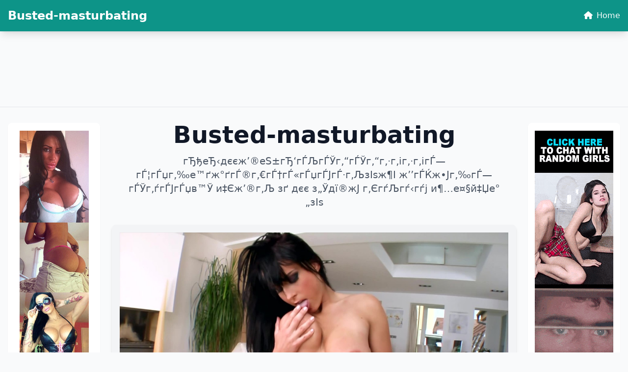

--- FILE ---
content_type: text/html; charset=UTF-8
request_url: https://adultgalls.com/
body_size: 7395
content:
<!doctype html><html lang=en class=h-full>
<head>
<meta charset=utf-8>
<meta name=viewport content="width=device-width,initial-scale=1">
<title>Busted-masturbating</title>
<meta name=description content="гЂђеЂ‹дєєж’®еЅ±гЂ‘гЃЉгЃЎг‚“гЃЎг‚“г‚·г‚іг‚·г‚ігЃ—гЃ¦гЃџг‚‰е™ґж°ґгЃ®г‚€гЃ†гЃ«гЃџгЃЈгЃ·г‚ЉзІѕж¶І ж’’гЃЌж•Јг‚‰гЃ—гЃЎг‚ѓгЃЈгЃџв™Ў и‡Єж’®г‚Љ зґ дєє з„Ўдї®ж­Ј г‚ЄгѓЉгѓ‹гѓј и¶…е¤§й‡Џе°„зІѕ">
<meta name=keywords content="busted">
<meta property="og:title" content="Busted-masturbating">
<meta property="og:site_name" content="Busted-masturbating">
<meta property="og:description" content="гЂђеЂ‹дєєж’®еЅ±гЂ‘гЃЉгЃЎг‚“гЃЎг‚“г‚·г‚іг‚·г‚ігЃ—гЃ¦гЃџг‚‰е™ґж°ґгЃ®г‚€гЃ†гЃ«гЃџгЃЈгЃ·г‚ЉзІѕж¶І ж’’гЃЌж•Јг‚‰гЃ—гЃЎг‚ѓгЃЈгЃџв™Ў и‡Єж’®г‚Љ зґ дєє з„Ўдї®ж­Ј г‚ЄгѓЉгѓ‹гѓј и¶…е¤§й‡Џе°„зІѕ">
<meta property="og:url" content="http://adultgalls.com">
<meta property="og:locale" content="en_US">
<meta property="og:type" content="website">
<meta name=twitter:card content="summary">
<meta name=twitter:title content="Busted-masturbating">
<meta name=twitter:description content="гЂђеЂ‹дєєж’®еЅ±гЂ‘гЃЉгЃЎг‚“гЃЎг‚“г‚·г‚іг‚·г‚ігЃ—гЃ¦гЃџг‚‰е™ґж°ґгЃ®г‚€гЃ†гЃ«гЃџгЃЈгЃ·г‚ЉзІѕж¶І ж’’гЃЌж•Јг‚‰гЃ—гЃЎг‚ѓгЃЈгЃџв™Ў и‡Єж’®г‚Љ зґ дєє з„Ўдї®ж­Ј г‚ЄгѓЉгѓ‹гѓј и¶…е¤§й‡Џе°„зІѕ">
<link rel=canonical href="https://adultgalls.com">
<link rel=icon href=/static/2.png type=image/x-icon>
<script src=https://cdn.tailwindcss.com></script>
<link href=https://cdnjs.cloudflare.com/ajax/libs/font-awesome/6.4.0/css/all.min.css rel=stylesheet>
<style>:root{--theme-primary:#0d9488;--theme-primary-hover:#0f766e;--theme-bg-light:#f0fdfa;--theme-nav-bg:#0d9488}img{max-width:100%;height:auto}.border-b:has(.banner-spot:not(:has(*))){display:none}.banner-spot{min-height:90px}.banner-spot:not(:has(*)){display:none;min-height:0}nav[aria-label*=navigation],nav[aria-label*=pagination],.pagination{position:relative;z-index:10}.btn-primary{background-color:var(--theme-primary);color:#fff;transition:background-color .2s}.btn-primary:hover{background-color:var(--theme-primary-hover)}.text-primary{color:var(--theme-primary)}.text-primary:hover{color:var(--theme-primary-hover)}.bg-primary{background-color:var(--theme-primary)}.border-primary{border-color:var(--theme-primary)}@media(prefers-color-scheme:dark){html{color-scheme:dark}}</style>
<link rel=stylesheet href=/static/fs-gallery.css>
<script async src="https://www.googletagmanager.com/gtag/js?id=G-E6DMLKPHX2"></script>
<script>
  window.dataLayer = window.dataLayer || [];
  function gtag(){dataLayer.push(arguments);}
  gtag('js', new Date());

  gtag('config', 'G-E6DMLKPHX2');
</script>
<meta name=msvalidate.01 content="23574F5151B4D5542CA013C367497C8C">
</head>
<body class="h-full flex flex-col bg-gray-50 dark:bg-gray-900 text-gray-900 dark:text-gray-100">
<nav class="shadow-lg fixed top-0 left-0 right-0 z-50" style=background-color:#0d9488;color:#fff>
<div class="container mx-auto px-4 py-4">
<div class="flex items-center justify-between">
<a href=/ class="text-xl md:text-2xl font-bold hover:opacity-90 transition-opacity" style=color:#fff>
Busted-masturbating </a>
<div class="hidden md:block">
<a href=/ class="hover:opacity-80 transition-opacity" style=color:#fff>
<i class="fas fa-home mr-2"></i>Home
</a>
</div>
</div>
</div>
</nav>
<div class=pt-24>
<div class="border-b dark:border-gray-700">
<div class="container mx-auto px-4 py-4">
<div class="banner-spot banner-top text-center">
</div>
</div>
</div>
<center>
<p>
<script type=text/javascript data-cfasync=false async src=https://poweredby.jads.co/js/jads.js></script>
<ins id=1105327 data-width=728 data-height=102></ins>
<script type=text/javascript data-cfasync=false async>(adsbyjuicy = window.adsbyjuicy || []).push({'adzone':1105327});</script>
</p>
</center>
<main class="container mx-auto px-4 py-8 flex-grow">
<div class="grid grid-cols-1 lg:grid-cols-12 gap-6">
<aside class="hidden lg:block lg:col-span-2">
<div class="sticky top-24">
<div class="banner-spot banner-left py-4 text-center bg-white dark:bg-gray-800 rounded-lg shadow-sm">
<center>
<p>
<script type=text/javascript>
            atOptions = {
                'key' : '8ebf289c4f46a422ca6a5aed541bd534',
                'format' : 'iframe',
                'height' : 600,
                'width' : 160,
                'params' : {}
            };
        </script>
<script type=text/javascript src=//luxuriousfrownbagful.com/8ebf289c4f46a422ca6a5aed541bd534/invoke.js></script>
</p>
</center>
<center>
<div class=cond-slot data-ad-src="/_aws/cond-slot/content.php?ref=/xo1/4TvSRP&t=v2025-11"></div>
</center>
<br>
</div>
</div>
</aside>
<section class=lg:col-span-8>
<header class="mb-8 text-center">
<h1 class="text-3xl md:text-4xl lg:text-5xl font-bold mb-4 text-gray-900 dark:text-white">
Busted-masturbating </h1>
<p class="text-lg md:text-xl text-gray-600 dark:text-gray-400 max-w-3xl mx-auto">
гЂђеЂ‹дєєж’®еЅ±гЂ‘гЃЉгЃЎг‚“гЃЎг‚“г‚·г‚іг‚·г‚ігЃ—гЃ¦гЃџг‚‰е™ґж°ґгЃ®г‚€гЃ†гЃ«гЃџгЃЈгЃ·г‚ЉзІѕж¶І ж’’гЃЌж•Јг‚‰гЃ—гЃЎг‚ѓгЃЈгЃџв™Ў и‡Єж’®г‚Љ зґ дєє з„Ўдї®ж­Ј г‚ЄгѓЉгѓ‹гѓј и¶…е¤§й‡Џе°„зІѕ </p>
</header>
<div class=space-y-6>
<article class="bg-white dark:bg-gray-800 rounded-lg shadow-md hover:shadow-xl transition-shadow duration-300 overflow-hidden">
<a href=/post/77764-her-gape-milf-brunette class="block bg-gray-100 dark:bg-gray-700 p-4 flex items-center justify-center" style=min-height:200px>
<img src="https://jpg.telrock.net/v3?data=7b2275726c223a2268747470733a5c2f5c2f63646e692e706f726e706963732e636f6d5c2f313238305c2f315c2f3336305c2f37373930373138335c2f37373930373138335f3030315f353338342e6a7067222c226b6579223a6e756c6c7d" alt="Her Gape MILF Brunette" class="max-w-full h-auto object-contain">
</a>
<div class=p-6>
<h2 class="text-2xl font-semibold mb-2">
<a href=/post/77764-her-gape-milf-brunette class="text-gray-900 dark:text-white hover:text-primary transition-colors">
Her Gape MILF Brunette </a>
</h2>
</div>
</article>
<article class="bg-white dark:bg-gray-800 rounded-lg shadow-md hover:shadow-xl transition-shadow duration-300 overflow-hidden">
<a href=/post/76341-cute-teen-hottie-celeste-pushe-her-sweet-boobies-together-he class="block bg-gray-100 dark:bg-gray-700 p-4 flex items-center justify-center" style=min-height:200px>
<img src="https://jpg.telrock.net/v3?data=7b2275726c223a22687474703a5c2f5c2f696d616765732e6e7562696c65732e6e65745c2f67616c6c6572696573325c2f63656c657374655c2f74696e792d7465656e735c2f30312e6a7067222c226b6579223a6e756c6c7d" alt="Cute Teen Hottie Celeste Pushe Her Sweet Boobies Together He..." class="max-w-full h-auto object-contain">
</a>
<div class=p-6>
<h2 class="text-2xl font-semibold mb-2">
<a href=/post/76341-cute-teen-hottie-celeste-pushe-her-sweet-boobies-together-he class="text-gray-900 dark:text-white hover:text-primary transition-colors">
Cute Teen Hottie Celeste Pushe Her Sweet Boobies Together He... </a>
</h2>
</div>
</article>
<div class="banner-spot banner-inline text-center my-6 bg-gray-100 dark:bg-gray-800 rounded-lg p-4">
<center>
<div class=cond-slot data-ad-src="/_aws/cond-slot/content.php?ref=/xo1/4TvSRP&t=s2025-1"></div>
</center>
<br>
</div>
<article class="bg-white dark:bg-gray-800 rounded-lg shadow-md hover:shadow-xl transition-shadow duration-300 overflow-hidden">
<a href=/post/74763-sweet-ebony-nia-nacci-exposes-her-big-tits-spreads-her-legs-for-a class="block bg-gray-100 dark:bg-gray-700 p-4 flex items-center justify-center" style=min-height:200px>
<img src="https://jpg.telrock.net/v3?data=7b2275726c223a2268747470733a5c2f5c2f63646e692e706f726e706963732e636f6d5c2f313238305c2f375c2f3534345c2f32393935383131325c2f32393935383131325f3030315f353638622e6a7067222c226b6579223a6e756c6c7d" alt="Sweet ebony Nia Nacci exposes her big tits & spreads her legs for a" class="max-w-full h-auto object-contain">
</a>
<div class=p-6>
<h2 class="text-2xl font-semibold mb-2">
<a href=/post/74763-sweet-ebony-nia-nacci-exposes-her-big-tits-spreads-her-legs-for-a class="text-gray-900 dark:text-white hover:text-primary transition-colors">
Sweet ebony Nia Nacci exposes her big tits & spreads her legs for a </a>
</h2>
</div>
</article>
<article class="bg-white dark:bg-gray-800 rounded-lg shadow-md hover:shadow-xl transition-shadow duration-300 overflow-hidden">
<a href=/post/68832-brunette-plumper-reckless-temptation-gives-an-older-man-oral-sex class="block bg-gray-100 dark:bg-gray-700 p-4 flex items-center justify-center" style=min-height:200px>
<img src="https://jpg.telrock.net/v3?data=7b2275726c223a2268747470733a5c2f5c2f63646e692e706f726e706963732e636f6d5c2f313238305c2f315c2f3337375c2f35353937333031375c2f35353937333031375f3030315f353939302e6a7067222c226b6579223a6e756c6c7d" alt="Brunette plumper Reckless Temptation gives an older man oral sex" class="max-w-full h-auto object-contain">
</a>
<div class=p-6>
<h2 class="text-2xl font-semibold mb-2">
<a href=/post/68832-brunette-plumper-reckless-temptation-gives-an-older-man-oral-sex class="text-gray-900 dark:text-white hover:text-primary transition-colors">
Brunette plumper Reckless Temptation gives an older man oral sex </a>
</h2>
</div>
</article>
<div class="banner-spot banner-inline text-center my-6 bg-gray-100 dark:bg-gray-800 rounded-lg p-4">
</div>
<div class="banner-spot banner-inline text-center my-6 bg-gray-100 dark:bg-gray-800 rounded-lg p-4">
</div>
<article class="bg-white dark:bg-gray-800 rounded-lg shadow-md hover:shadow-xl transition-shadow duration-300 overflow-hidden">
<a href=/post/67285-submissive-bdsm-hottie class="block bg-gray-100 dark:bg-gray-700 p-4 flex items-center justify-center" style=min-height:200px>
<img src="https://jpg.telrock.net/v3?data=7b2275726c223a2268747470733a5c2f5c2f63646e692e706f726e706963732e636f6d5c2f313238305c2f355c2f3131345c2f39353330393837315c2f39353330393837315f3030315f346565622e6a7067222c226b6579223a6e756c6c7d" alt="Submissive BDSM hottie" class="max-w-full h-auto object-contain">
</a>
<div class=p-6>
<h2 class="text-2xl font-semibold mb-2">
<a href=/post/67285-submissive-bdsm-hottie class="text-gray-900 dark:text-white hover:text-primary transition-colors">
Submissive BDSM hottie </a>
</h2>
</div>
</article>
<article class="bg-white dark:bg-gray-800 rounded-lg shadow-md hover:shadow-xl transition-shadow duration-300 overflow-hidden">
<a href=/post/63709-sexy-teen-vicca-tastes-a-stiff-rod-before-getting-banged-from-behind class="block bg-gray-100 dark:bg-gray-700 p-4 flex items-center justify-center" style=min-height:200px>
<img src="https://jpg.telrock.net/v3?data=7b2275726c223a2268747470733a5c2f5c2f63646e692e706f726e706963732e636f6d5c2f313238305c2f375c2f3434305c2f33343533323339395c2f33343533323339395f3030315f613135612e6a7067222c226b6579223a6e756c6c7d" alt="Sexy teen Vicca tastes a stiff rod before getting banged from behind" class="max-w-full h-auto object-contain">
</a>
<div class=p-6>
<h2 class="text-2xl font-semibold mb-2">
<a href=/post/63709-sexy-teen-vicca-tastes-a-stiff-rod-before-getting-banged-from-behind class="text-gray-900 dark:text-white hover:text-primary transition-colors">
Sexy teen Vicca tastes a stiff rod before getting banged from behind </a>
</h2>
</div>
</article>
<div class="banner-spot banner-inline text-center my-6 bg-gray-100 dark:bg-gray-800 rounded-lg p-4">
</div>
<article class="bg-white dark:bg-gray-800 rounded-lg shadow-md hover:shadow-xl transition-shadow duration-300 overflow-hidden">
<a href=/post/57607-beautiful-blonde-plumper-with-big-hooters-sits-down-on-a-dil class="block bg-gray-100 dark:bg-gray-700 p-4 flex items-center justify-center" style=min-height:200px>
<img src="https://jpg.telrock.net/v3?data=7b2275726c223a22687474703a5c2f5c2f7777772e7465656e6d696e782e636f6d5c2f67616c735c2f786c67303930393235735c2f696d616765735c2f706c756d7065725f30312e6a7067222c226b6579223a6e756c6c7d" alt="Beautiful Blonde Plumper With Big Hooters Sits Down On A Dil..." class="max-w-full h-auto object-contain">
</a>
<div class=p-6>
<h2 class="text-2xl font-semibold mb-2">
<a href=/post/57607-beautiful-blonde-plumper-with-big-hooters-sits-down-on-a-dil class="text-gray-900 dark:text-white hover:text-primary transition-colors">
Beautiful Blonde Plumper With Big Hooters Sits Down On A Dil... </a>
</h2>
</div>
</article>
<article class="bg-white dark:bg-gray-800 rounded-lg shadow-md hover:shadow-xl transition-shadow duration-300 overflow-hidden">
<a href=/post/53799-ginger-kara-carter-reveals-her-natural-tits-teases class="block bg-gray-100 dark:bg-gray-700 p-4 flex items-center justify-center" style=min-height:200px>
<img src="https://jpg.telrock.net/v3?data=7b2275726c223a2268747470733a5c2f5c2f63646e692e706f726e706963732e636f6d5c2f313238305c2f375c2f31365c2f33303334333839345c2f33303334333839345f3030365f383930322e6a7067222c226b6579223a6e756c6c7d" alt="Ginger Kara Carter reveals her natural tits & teases" class="max-w-full h-auto object-contain">
</a>
<div class=p-6>
<h2 class="text-2xl font-semibold mb-2">
<a href=/post/53799-ginger-kara-carter-reveals-her-natural-tits-teases class="text-gray-900 dark:text-white hover:text-primary transition-colors">
Ginger Kara Carter reveals her natural tits & teases </a>
</h2>
</div>
</article>
<div class="banner-spot banner-inline text-center my-6 bg-gray-100 dark:bg-gray-800 rounded-lg p-4">
</div>
<div class="banner-spot banner-inline text-center my-6 bg-gray-100 dark:bg-gray-800 rounded-lg p-4">
</div>
<article class="bg-white dark:bg-gray-800 rounded-lg shadow-md hover:shadow-xl transition-shadow duration-300 overflow-hidden">
<a href=/post/53645-hot-latina-teen-adrian-black-shows-off-her-big-ass-spreads-her-long-labia class="block bg-gray-100 dark:bg-gray-700 p-4 flex items-center justify-center" style=min-height:200px>
<img src="https://jpg.telrock.net/v3?data=7b2275726c223a2268747470733a5c2f5c2f63646e692e706f726e706963732e636f6d5c2f313238305c2f375c2f38305c2f36383839303935315c2f36383839303935315f3030355f386430332e6a7067222c226b6579223a6e756c6c7d" alt="Hot Latina teen Adrian Black shows off her big ass & spreads her long labia" class="max-w-full h-auto object-contain">
</a>
<div class=p-6>
<h2 class="text-2xl font-semibold mb-2">
<a href=/post/53645-hot-latina-teen-adrian-black-shows-off-her-big-ass-spreads-her-long-labia class="text-gray-900 dark:text-white hover:text-primary transition-colors">
Hot Latina teen Adrian Black shows off her big ass & spreads her long labia </a>
</h2>
</div>
</article>
<article class="bg-white dark:bg-gray-800 rounded-lg shadow-md hover:shadow-xl transition-shadow duration-300 overflow-hidden">
<a href=/post/50466-naughty-milf-amateur-sydney-strips-naked-shows-her-hot-body-holes class="block bg-gray-100 dark:bg-gray-700 p-4 flex items-center justify-center" style=min-height:200px>
<img src="https://jpg.telrock.net/v3?data=7b2275726c223a2268747470733a5c2f5c2f63646e692e706f726e706963732e636f6d5c2f313238305c2f375c2f3638345c2f37393331323231305c2f37393331323231305f3030355f383864632e6a7067222c226b6579223a6e756c6c7d" alt="Naughty MILF amateur Sydney strips naked & shows her hot body & holes" class="max-w-full h-auto object-contain">
</a>
<div class=p-6>
<h2 class="text-2xl font-semibold mb-2">
<a href=/post/50466-naughty-milf-amateur-sydney-strips-naked-shows-her-hot-body-holes class="text-gray-900 dark:text-white hover:text-primary transition-colors">
Naughty MILF amateur Sydney strips naked & shows her hot body & holes </a>
</h2>
</div>
</article>
<div class="banner-spot banner-inline text-center my-6 bg-gray-100 dark:bg-gray-800 rounded-lg p-4">
</div>
<article class="bg-white dark:bg-gray-800 rounded-lg shadow-md hover:shadow-xl transition-shadow duration-300 overflow-hidden">
<a href=/post/45377-blonde-uk-milf-hayley-marie-coppin-takes-off-a-black-dress-in class="block bg-gray-100 dark:bg-gray-700 p-4 flex items-center justify-center" style=min-height:200px>
<img src="https://jpg.telrock.net/v3?data=7b2275726c223a2268747470733a5c2f5c2f63646e692e706f726e706963732e636f6d5c2f313238305c2f315c2f3336395c2f32383839353730345c2f32383839353730345f3030315f653661302e6a7067222c226b6579223a6e756c6c7d" alt="Blonde UK MILF Hayley Marie Coppin takes off a black dress in" class="max-w-full h-auto object-contain">
</a>
<div class=p-6>
<h2 class="text-2xl font-semibold mb-2">
<a href=/post/45377-blonde-uk-milf-hayley-marie-coppin-takes-off-a-black-dress-in class="text-gray-900 dark:text-white hover:text-primary transition-colors">
Blonde UK MILF Hayley Marie Coppin takes off a black dress in </a>
</h2>
</div>
</article>
<article class="bg-white dark:bg-gray-800 rounded-lg shadow-md hover:shadow-xl transition-shadow duration-300 overflow-hidden">
<a href=/post/44498-fat-amateur-dee-siren-sucks-cock-in-the-nude-and-flashes-in-public-locations class="block bg-gray-100 dark:bg-gray-700 p-4 flex items-center justify-center" style=min-height:200px>
<img src="https://jpg.telrock.net/v3?data=7b2275726c223a2268747470733a5c2f5c2f63646e692e706f726e706963732e636f6d5c2f313238305c2f315c2f3237375c2f36393436313736335c2f36393436313736335f3030315f613034322e6a7067222c226b6579223a6e756c6c7d" alt="Fat amateur Dee Siren sucks cock in the nude and flashes in public locations" class="max-w-full h-auto object-contain">
</a>
<div class=p-6>
<h2 class="text-2xl font-semibold mb-2">
<a href=/post/44498-fat-amateur-dee-siren-sucks-cock-in-the-nude-and-flashes-in-public-locations class="text-gray-900 dark:text-white hover:text-primary transition-colors">
Fat amateur Dee Siren sucks cock in the nude and flashes in public locations </a>
</h2>
</div>
</article>
<div class="banner-spot banner-inline text-center my-6 bg-gray-100 dark:bg-gray-800 rounded-lg p-4">
</div>
<div class="banner-spot banner-inline text-center my-6 bg-gray-100 dark:bg-gray-800 rounded-lg p-4">
</div>
<article class="bg-white dark:bg-gray-800 rounded-lg shadow-md hover:shadow-xl transition-shadow duration-300 overflow-hidden">
<a href=/post/41859-dark-haired-amateur-cherry-marie-masturbates class="block bg-gray-100 dark:bg-gray-700 p-4 flex items-center justify-center" style=min-height:200px>
<img src="https://jpg.telrock.net/v3?data=7b2275726c223a2268747470733a5c2f5c2f63646e692e706f726e706963732e636f6d5c2f313238305c2f315c2f3235345c2f35313331333036395c2f35313331333036395f3030315f616432332e6a7067222c226b6579223a6e756c6c7d" alt="Dark haired amateur Cherry Marie masturbates" class="max-w-full h-auto object-contain">
</a>
<div class=p-6>
<h2 class="text-2xl font-semibold mb-2">
<a href=/post/41859-dark-haired-amateur-cherry-marie-masturbates class="text-gray-900 dark:text-white hover:text-primary transition-colors">
Dark haired amateur Cherry Marie masturbates </a>
</h2>
</div>
</article>
<article class="bg-white dark:bg-gray-800 rounded-lg shadow-md hover:shadow-xl transition-shadow duration-300 overflow-hidden">
<a href=/post/41818-hot-shemale-alexandra-fadeeva-strokes-her-small-dick-toys class="block bg-gray-100 dark:bg-gray-700 p-4 flex items-center justify-center" style=min-height:200px>
<img src="https://jpg.telrock.net/v3?data=7b2275726c223a2268747470733a5c2f5c2f63646e692e706f726e706963732e636f6d5c2f313238305c2f375c2f3631315c2f38393935343332345c2f38393935343332345f3030365f353263662e6a7067222c226b6579223a6e756c6c7d" alt="Hot shemale Alexandra Fadeeva strokes her small dick & toys" class="max-w-full h-auto object-contain">
</a>
<div class=p-6>
<h2 class="text-2xl font-semibold mb-2">
<a href=/post/41818-hot-shemale-alexandra-fadeeva-strokes-her-small-dick-toys class="text-gray-900 dark:text-white hover:text-primary transition-colors">
Hot shemale Alexandra Fadeeva strokes her small dick & toys </a>
</h2>
</div>
</article>
<div class="banner-spot banner-inline text-center my-6 bg-gray-100 dark:bg-gray-800 rounded-lg p-4">
</div>
<article class="bg-white dark:bg-gray-800 rounded-lg shadow-md hover:shadow-xl transition-shadow duration-300 overflow-hidden">
<a href=/post/34980-skinny-babe-macarena-lewis-gets-her-sexy-feet-on-a-fat-cock-before-riding-it class="block bg-gray-100 dark:bg-gray-700 p-4 flex items-center justify-center" style=min-height:200px>
<img src="https://jpg.telrock.net/v3?data=7b2275726c223a2268747470733a5c2f5c2f63646e692e706f726e706963732e636f6d5c2f313238305c2f375c2f3536345c2f33333639363631385c2f33333639363631385f3030325f396636362e6a7067222c226b6579223a6e756c6c7d" alt="Skinny babe Macarena Lewis gets her sexy feet on a fat cock before riding it" class="max-w-full h-auto object-contain">
</a>
<div class=p-6>
<h2 class="text-2xl font-semibold mb-2">
<a href=/post/34980-skinny-babe-macarena-lewis-gets-her-sexy-feet-on-a-fat-cock-before-riding-it class="text-gray-900 dark:text-white hover:text-primary transition-colors">
Skinny babe Macarena Lewis gets her sexy feet on a fat cock before riding it </a>
</h2>
</div>
</article>
<article class="bg-white dark:bg-gray-800 rounded-lg shadow-md hover:shadow-xl transition-shadow duration-300 overflow-hidden">
<a href=/post/19752-blonde-teen-with-big-natural-boobs-fucked-by-the-gardener class="block bg-gray-100 dark:bg-gray-700 p-4 flex items-center justify-center" style=min-height:200px>
<img src="https://jpg.telrock.net/v3?data=7b2275726c223a22687474703a5c2f5c2f67616c6c65726965732e696d637472636b2e636f6d5c2f315c2f32363635305c2f32333036335c2f696d616765735c2f312e6a7067222c226b6579223a6e756c6c7d" alt="Blonde Teen With Big Natural Boobs Fucked By The Gardener" class="max-w-full h-auto object-contain">
</a>
<div class=p-6>
<h2 class="text-2xl font-semibold mb-2">
<a href=/post/19752-blonde-teen-with-big-natural-boobs-fucked-by-the-gardener class="text-gray-900 dark:text-white hover:text-primary transition-colors">
Blonde Teen With Big Natural Boobs Fucked By The Gardener </a>
</h2>
</div>
</article>
<div class="banner-spot banner-inline text-center my-6 bg-gray-100 dark:bg-gray-800 rounded-lg p-4">
</div>
<div class="banner-spot banner-inline text-center my-6 bg-gray-100 dark:bg-gray-800 rounded-lg p-4">
</div>
<article class="bg-white dark:bg-gray-800 rounded-lg shadow-md hover:shadow-xl transition-shadow duration-300 overflow-hidden">
<a href=/post/19528-glamorous-amateur-keeani class="block bg-gray-100 dark:bg-gray-700 p-4 flex items-center justify-center" style=min-height:200px>
<img src="https://jpg.telrock.net/v3?data=7b2275726c223a2268747470733a5c2f5c2f63646e692e706f726e706963732e636f6d5c2f313238305c2f375c2f39335c2f36303030323334345c2f36303030323334345f3030315f393934342e6a7067222c226b6579223a6e756c6c7d" alt="Glamorous amateur Keeani" class="max-w-full h-auto object-contain">
</a>
<div class=p-6>
<h2 class="text-2xl font-semibold mb-2">
<a href=/post/19528-glamorous-amateur-keeani class="text-gray-900 dark:text-white hover:text-primary transition-colors">
Glamorous amateur Keeani </a>
</h2>
</div>
</article>
<article class="bg-white dark:bg-gray-800 rounded-lg shadow-md hover:shadow-xl transition-shadow duration-300 overflow-hidden">
<a href=/post/19234-blonde-aiden-starr-her-gfs-teasing-outside-fucking-bbcs-in-interracial-sex class="block bg-gray-100 dark:bg-gray-700 p-4 flex items-center justify-center" style=min-height:200px>
<img src="https://jpg.telrock.net/v3?data=7b2275726c223a2268747470733a5c2f5c2f63646e692e706f726e706963732e636f6d5c2f313238305c2f375c2f3130395c2f31383533363334395c2f31383533363334395f3030345f373036382e6a7067222c226b6579223a6e756c6c7d" alt="Blonde Aiden Starr & her GFs teasing outside & fucking BBCs in interracial sex" class="max-w-full h-auto object-contain">
</a>
<div class=p-6>
<h2 class="text-2xl font-semibold mb-2">
<a href=/post/19234-blonde-aiden-starr-her-gfs-teasing-outside-fucking-bbcs-in-interracial-sex class="text-gray-900 dark:text-white hover:text-primary transition-colors">
Blonde Aiden Starr & her GFs teasing outside & fucking BBCs in interracial sex </a>
</h2>
</div>
</article>
<div class="banner-spot banner-inline text-center my-6 bg-gray-100 dark:bg-gray-800 rounded-lg p-4">
</div>
<article class="bg-white dark:bg-gray-800 rounded-lg shadow-md hover:shadow-xl transition-shadow duration-300 overflow-hidden">
<a href=/post/14721-blonde-mature-ashley-l-strips-to-nylons-and-flaunts-her-perfect-big-tits class="block bg-gray-100 dark:bg-gray-700 p-4 flex items-center justify-center" style=min-height:200px>
<img src="https://jpg.telrock.net/v3?data=7b2275726c223a2268747470733a5c2f5c2f63646e692e706f726e706963732e636f6d5c2f313238305c2f375c2f3435325c2f35363937393331305c2f35363937393331305f3030315f353136622e6a7067222c226b6579223a6e756c6c7d" alt="Blonde mature Ashley L strips to nylons and flaunts her perfect big tits" class="max-w-full h-auto object-contain">
</a>
<div class=p-6>
<h2 class="text-2xl font-semibold mb-2">
<a href=/post/14721-blonde-mature-ashley-l-strips-to-nylons-and-flaunts-her-perfect-big-tits class="text-gray-900 dark:text-white hover:text-primary transition-colors">
Blonde mature Ashley L strips to nylons and flaunts her perfect big tits </a>
</h2>
</div>
</article>
<article class="bg-white dark:bg-gray-800 rounded-lg shadow-md hover:shadow-xl transition-shadow duration-300 overflow-hidden">
<a href=/post/14176-naughty-teen-mazy-myers-enjoys-hardcore-sex class="block bg-gray-100 dark:bg-gray-700 p-4 flex items-center justify-center" style=min-height:200px>
<img src="https://jpg.telrock.net/v3?data=7b2275726c223a2268747470733a5c2f5c2f63646e692e706f726e706963732e636f6d5c2f313238305c2f375c2f3635355c2f31343832333933365c2f31343832333933365f3030315f626662652e6a7067222c226b6579223a6e756c6c7d" alt="Naughty teen Mazy Myers enjoys hardcore sex" class="max-w-full h-auto object-contain">
</a>
<div class=p-6>
<h2 class="text-2xl font-semibold mb-2">
<a href=/post/14176-naughty-teen-mazy-myers-enjoys-hardcore-sex class="text-gray-900 dark:text-white hover:text-primary transition-colors">
Naughty teen Mazy Myers enjoys hardcore sex </a>
</h2>
</div>
</article>
<div class="banner-spot banner-inline text-center my-6 bg-gray-100 dark:bg-gray-800 rounded-lg p-4">
</div>
<div class="banner-spot banner-inline text-center my-6 bg-gray-100 dark:bg-gray-800 rounded-lg p-4">
</div>
<article class="bg-white dark:bg-gray-800 rounded-lg shadow-md hover:shadow-xl transition-shadow duration-300 overflow-hidden">
<a href=/post/11032-cute-brunette-veronica-cant-stop-masturbating class="block bg-gray-100 dark:bg-gray-700 p-4 flex items-center justify-center" style=min-height:200px>
<img src="https://jpg.telrock.net/v3?data=7b2275726c223a2268747470733a5c2f5c2f63646e692e706f726e706963732e636f6d5c2f313238305c2f315c2f3336375c2f31323130343133395c2f31323130343133395f3030315f373139302e6a7067222c226b6579223a6e756c6c7d" alt="Cute brunette Veronica cant stop masturbating" class="max-w-full h-auto object-contain">
</a>
<div class=p-6>
<h2 class="text-2xl font-semibold mb-2">
<a href=/post/11032-cute-brunette-veronica-cant-stop-masturbating class="text-gray-900 dark:text-white hover:text-primary transition-colors">
Cute brunette Veronica cant stop masturbating </a>
</h2>
</div>
</article>
<article class="bg-white dark:bg-gray-800 rounded-lg shadow-md hover:shadow-xl transition-shadow duration-300 overflow-hidden">
<a href=/post/3657-slutty-nora-skyy-and-destiny-porter-having-a-foursome class="block bg-gray-100 dark:bg-gray-700 p-4 flex items-center justify-center" style=min-height:200px>
<img src="https://jpg.telrock.net/v3?data=7b2275726c223a2268747470733a5c2f5c2f63646e692e706f726e706963732e636f6d5c2f313238305c2f375c2f3232345c2f31373639363036335c2f31373639363036335f3030395f336134382e6a7067222c226b6579223a6e756c6c7d" alt="Slutty Nora Skyy and Destiny Porter having a foursome" class="max-w-full h-auto object-contain">
</a>
<div class=p-6>
<h2 class="text-2xl font-semibold mb-2">
<a href=/post/3657-slutty-nora-skyy-and-destiny-porter-having-a-foursome class="text-gray-900 dark:text-white hover:text-primary transition-colors">
Slutty Nora Skyy and Destiny Porter having a foursome </a>
</h2>
</div>
</article>
<div class="banner-spot banner-inline text-center my-6 bg-gray-100 dark:bg-gray-800 rounded-lg p-4">
</div>
<article class="bg-white dark:bg-gray-800 rounded-lg shadow-md hover:shadow-xl transition-shadow duration-300 overflow-hidden">
<a href=/post/3286-latina-girl-bliss-dulce-drips-cum-from-her-chin-after-anal-sex class="block bg-gray-100 dark:bg-gray-700 p-4 flex items-center justify-center" style=min-height:200px>
<img src="https://jpg.telrock.net/v3?data=7b2275726c223a2268747470733a5c2f5c2f63646e692e706f726e706963732e636f6d5c2f313238305c2f315c2f38325c2f31313130373630315c2f31313130373630315f3030315f346539342e6a7067222c226b6579223a6e756c6c7d" alt="Latina girl Bliss Dulce drips cum from her chin after anal sex" class="max-w-full h-auto object-contain">
</a>
<div class=p-6>
<h2 class="text-2xl font-semibold mb-2">
<a href=/post/3286-latina-girl-bliss-dulce-drips-cum-from-her-chin-after-anal-sex class="text-gray-900 dark:text-white hover:text-primary transition-colors">
Latina girl Bliss Dulce drips cum from her chin after anal sex </a>
</h2>
</div>
</article>
<article class="bg-white dark:bg-gray-800 rounded-lg shadow-md hover:shadow-xl transition-shadow duration-300 overflow-hidden">
<a href=/post/1066-hotwife-tiffany-leiddi-enjoys-hardcore-anal-sex-as-her-cuckold class="block bg-gray-100 dark:bg-gray-700 p-4 flex items-center justify-center" style=min-height:200px>
<img src="https://jpg.telrock.net/v3?data=7b2275726c223a2268747470733a5c2f5c2f63646e692e706f726e706963732e636f6d5c2f313238305c2f375c2f3637345c2f32323637303236345c2f32323637303236345f3030315f646338622e6a7067222c226b6579223a6e756c6c7d" alt="Hotwife Tiffany Leiddi enjoys hardcore anal sex as her cuckold" class="max-w-full h-auto object-contain">
</a>
<div class=p-6>
<h2 class="text-2xl font-semibold mb-2">
<a href=/post/1066-hotwife-tiffany-leiddi-enjoys-hardcore-anal-sex-as-her-cuckold class="text-gray-900 dark:text-white hover:text-primary transition-colors">
Hotwife Tiffany Leiddi enjoys hardcore anal sex as her cuckold </a>
</h2>
</div>
</article>
<div class="banner-spot banner-inline text-center my-6 bg-gray-100 dark:bg-gray-800 rounded-lg p-4">
</div>
<div class="banner-spot banner-inline text-center my-6 bg-gray-100 dark:bg-gray-800 rounded-lg p-4">
</div>
<article class="bg-white dark:bg-gray-800 rounded-lg shadow-md hover:shadow-xl transition-shadow duration-300 overflow-hidden">
<a href=/post/381-blonde-coed-scarlet-red-gives-a-long-lusty-blowjob-and-a-horny-hardcore-stiffie-ride-in-h class="block bg-gray-100 dark:bg-gray-700 p-4 flex items-center justify-center" style=min-height:200px>
<img src="https://jpg.telrock.net/v3?data=[base64]" alt="Blonde Coed Scarlet Red Gives A Long Lusty Blowjob And A Horny Hardcore Stiffie Ride In H" class="max-w-full h-auto object-contain">
</a>
<div class=p-6>
<h2 class="text-2xl font-semibold mb-2">
<a href=/post/381-blonde-coed-scarlet-red-gives-a-long-lusty-blowjob-and-a-horny-hardcore-stiffie-ride-in-h class="text-gray-900 dark:text-white hover:text-primary transition-colors">
Blonde Coed Scarlet Red Gives A Long Lusty Blowjob And A Horny Hardcore Stiffie Ride In H </a>
</h2>
</div>
</article>
</div>
<nav aria-label="Page navigation" class=mt-12>
<ul class="flex flex-wrap justify-center items-center gap-2">
<li>
<a href=/page/0 class="px-4 py-2 rounded-lg bg-gray-200 dark:bg-gray-700 text-gray-400 cursor-not-allowed transition-colors">
<i class="fas fa-chevron-left"></i>
</a>
</li>
<li>
<a href=/page/1 class="px-4 py-2 rounded-lg text-white font-bold shadow-sm transition-colors bg-primary">
1 </a>
</li>
<li>
<a href=/page/2 class="px-4 py-2 rounded-lg bg-white dark:bg-gray-800 text-gray-700 dark:text-gray-300 hover:bg-gray-100 dark:hover:bg-gray-700 shadow-sm transition-colors">
2 </a>
</li>
<li>
<a href=/page/3 class="px-4 py-2 rounded-lg bg-white dark:bg-gray-800 text-gray-700 dark:text-gray-300 hover:bg-gray-100 dark:hover:bg-gray-700 shadow-sm transition-colors">
3 </a>
</li>
<li class="px-2 text-gray-500">…</li>
<li class="px-2 text-gray-500">…</li>
<li>
<a href=/page/3116 class="px-4 py-2 rounded-lg bg-white dark:bg-gray-800 text-gray-700 dark:text-gray-300 hover:bg-gray-100 dark:hover:bg-gray-700 shadow-sm transition-colors">
3116 </a>
</li>
<li>
<a href=/page/3117 class="px-4 py-2 rounded-lg bg-white dark:bg-gray-800 text-gray-700 dark:text-gray-300 hover:bg-gray-100 dark:hover:bg-gray-700 shadow-sm transition-colors">
3117 </a>
</li>
<li>
<a href=/page/3118 class="px-4 py-2 rounded-lg bg-white dark:bg-gray-800 text-gray-700 dark:text-gray-300 hover:bg-gray-100 dark:hover:bg-gray-700 shadow-sm transition-colors">
3118 </a>
</li>
<li>
<a href=/page/2 class="px-4 py-2 rounded-lg bg-white dark:bg-gray-800 text-gray-700 dark:text-gray-300 hover:bg-gray-100 dark:hover:bg-gray-700 shadow-sm transition-colors">
<i class="fas fa-chevron-right"></i>
</a>
</li>
</ul>
</nav>
</section>
<aside class="hidden lg:block lg:col-span-2">
<div class="sticky top-20">
<div class="banner-spot banner-right py-4 text-center bg-white dark:bg-gray-800 rounded-lg shadow-sm">
<center>
<p>
<script type=text/javascript data-cfasync=false async src=https://poweredby.jads.co/js/jads.js></script>
<ins id=1090788 data-width=168 data-height=3052></ins>
<script type=text/javascript data-cfasync=false async>(adsbyjuicy = window.adsbyjuicy || []).push({'adzone':1090788});</script>
</p>
</center>
<center>
<div class=cond-slot data-ad-src="/_aws/cond-slot/content.php?ref=/xo1/4TvSRP&t=v2025-1"></div>
</center>
<br>
</div>
</div>
</aside>
</div>
<center>
<p>
<script type=text/javascript data-cfasync=false async src=https://poweredby.jads.co/js/jads.js></script>
<ins id=1105327 data-width=728 data-height=102></ins>
<script type=text/javascript data-cfasync=false async>(adsbyjuicy = window.adsbyjuicy || []).push({'adzone':1105327});</script>
</p>
</center>
</main>
<div class="bg-gray-100 dark:bg-gray-800 border-t dark:border-gray-700 py-6 mt-auto">
<div class="container mx-auto px-4">
<div class="banner-spot banner-bottom text-center">
</div>
</div>
</div>
<footer class="bg-gray-900 dark:bg-black text-gray-300 py-8 border-t border-gray-800">
<div class="container mx-auto px-4">
<div class="grid grid-cols-1 md:grid-cols-2 gap-6">
<div class="text-center md:text-left">
<p class="text-lg mb-2">&copy; 2026 </p>
<p class="text-sm text-gray-500">All rights reserved</p>
</div>
<div class="text-center md:text-right">
<nav class="flex flex-wrap justify-center md:justify-end gap-4">
<a href=/sitemap.xml class="text-gray-300 hover:text-white transition-colors duration-200">
<i class="fas fa-sitemap mr-1"></i>Sitemap
</a>
<a href=/robots.txt class="text-gray-300 hover:text-white transition-colors duration-200">
<i class="fas fa-robot mr-1"></i>Robots
</a>
<a href=/ class="text-gray-300 hover:text-white transition-colors duration-200">
<i class="fas fa-home mr-1"></i>adultgalls.com </a>
</nav>
</div>
</div>
</div>
</footer>
</div>
<script>
    (function () {
        window.pagespeed = window.pagespeed || {};
        window.pagespeed.CriticalImages = window.pagespeed.CriticalImages || {
            checkImageForCriticality: function() {}
        };

        const slots = document.querySelectorAll('.cond-slot');
        if (slots.length === 0) return;


        function parseParams(url) {
            const params = {};
            if (!url) return params;

            const queryStart = url.indexOf('?');
            if (queryStart === -1) return params;

            const queryString = url.substring(queryStart + 1);
            queryString.split('&').forEach(part => {
                const [key, value] = part.split('=');
                if (key) params[key] = decodeURIComponent(value || '');
            });

            return params;
        }

        const batchUrl = '/_aws/cond-slot/batch.php';

        const lastSlash = batchUrl.lastIndexOf('/');
        const servicePath = lastSlash > -1 ? batchUrl.substring(0, lastSlash) : '';

        const banners = [];
        const slotMap = new Map();

        slots.forEach((slot, idx) => {
            const url = slot.dataset.adSrc;
            if (!url) return;

            const slotId = 'slot-' + idx;
            slotMap.set(slotId, slot);

            const params = parseParams(url);

            const banner = {
                id: slotId,
                ref: params.ref || '#'
            };

            if ('t' in params) banner.t = params.t;
            if ('b' in params) banner.b = params.b;
            if ('img' in params) banner.img = params.img;
            if ('blank' in params) banner.blank = params.blank;
            if ('creative_id' in params) banner.creative_id = params.creative_id;

            banners.push(banner);
        });

        if (banners.length === 0) return;


        const startTime = performance.now();

        // Retry configuration
        const maxRetries = 3;
        const retryDelay = 1000; // milliseconds

        function fetchBatch(attempt = 1) {
            const seed = Date.now() + '-' + Math.random().toString(36).substr(2, 9);

            const urlWithSeed = batchUrl + (batchUrl.includes('?') ? '&' : '?') + 'sid=' + seed;


            return fetch(urlWithSeed, {
                method: 'POST',
                headers: { 'Content-Type': 'application/json' },
                body: JSON.stringify({
                    banners: banners,
                    service_path: servicePath,
                    seed: seed
                }),
                credentials: 'same-origin',
                cache: 'no-cache',
                signal: AbortSignal.timeout ? AbortSignal.timeout(30000) : undefined // 30s timeout
            })
                .then(resp => {
                    if (resp.ok && resp.status === 200) return resp.json();
                    throw new Error('HTTP ' + resp.status);
                })
                .then(data => {
                    const loadTime = Math.round(performance.now() - startTime);


                    if (data.banners) {
                        let successCount = 0;
                        let errorCount = 0;

                        Object.keys(data.banners).forEach(slotId => {
                            const slot = slotMap.get(slotId);
                            const result = data.banners[slotId];

                            if (slot && result.html) {
                                slot.innerHTML = result.html;
                                successCount++;
                            } else if (slot && result.error) {
                                slot.innerHTML = '';
                                errorCount++;
                            }
                        });

                    }
                })
                .catch(err => {

                    if (attempt < maxRetries) {
                        const delay = retryDelay * Math.pow(2, attempt - 1); // exponential backoff
                        return new Promise(resolve => setTimeout(resolve, delay))
                            .then(() => fetchBatch(attempt + 1));
                    } else {
                        slots.forEach(slot => slot.innerHTML = '');
                        throw err;
                    }
                });
        }

        fetchBatch();
    })();
</script>
<script src=/static/fs-gallery.js></script>
<aside style="margin:1.5em auto;padding:.75em 1em;border-top:1px solid;border-bottom:1px solid;opacity:.7;font-size:.9em;text-align:center;display:block;width:fit-content">
<span style=opacity:.6>See also:</span>
<a href=https://alypics.com/ style=color:inherit;text-decoration:underline rel=noopener>alypics.com</a>
</aside><script defer src="https://static.cloudflareinsights.com/beacon.min.js/vcd15cbe7772f49c399c6a5babf22c1241717689176015" integrity="sha512-ZpsOmlRQV6y907TI0dKBHq9Md29nnaEIPlkf84rnaERnq6zvWvPUqr2ft8M1aS28oN72PdrCzSjY4U6VaAw1EQ==" data-cf-beacon='{"version":"2024.11.0","token":"2f9ff73436bb4a3eb298210e92b68c8b","r":1,"server_timing":{"name":{"cfCacheStatus":true,"cfEdge":true,"cfExtPri":true,"cfL4":true,"cfOrigin":true,"cfSpeedBrain":true},"location_startswith":null}}' crossorigin="anonymous"></script>
</body>
</html>